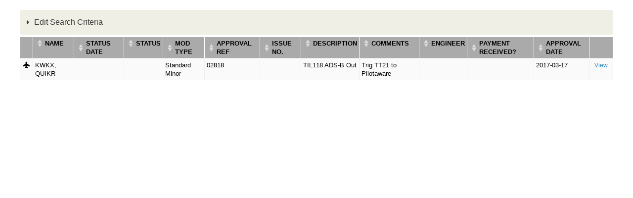

--- FILE ---
content_type: text/html; charset=utf-8
request_url: https://services.bmaa.org/civicrm/profile?reset=1&force=1&gid=28&custom_102=02818&crmSID=6_u
body_size: 11061
content:
<!DOCTYPE html PUBLIC "-//W3C//DTD XHTML+RDFa 1.0//EN"
  "http://www.w3.org/MarkUp/DTD/xhtml-rdfa-1.dtd">
<html xmlns="http://www.w3.org/1999/xhtml" xml:lang="en" version="XHTML+RDFa 1.0" dir="ltr"
  xmlns:content="http://purl.org/rss/1.0/modules/content/"
  xmlns:dc="http://purl.org/dc/terms/"
  xmlns:foaf="http://xmlns.com/foaf/0.1/"
  xmlns:og="http://ogp.me/ns#"
  xmlns:rdfs="http://www.w3.org/2000/01/rdf-schema#"
  xmlns:sioc="http://rdfs.org/sioc/ns#"
  xmlns:sioct="http://rdfs.org/sioc/types#"
  xmlns:skos="http://www.w3.org/2004/02/skos/core#"
  xmlns:xsd="http://www.w3.org/2001/XMLSchema#">

<head profile="http://www.w3.org/1999/xhtml/vocab">
  <meta http-equiv="Content-Type" content="text/html; charset=utf-8" />
<meta name="Generator" content="Drupal 7 (http://drupal.org)" />
<script type="text/javascript">
(function(vars) {
            if (window.CRM) CRM.$.extend(true, CRM, vars); else window.CRM = vars;
            })({"config":{"isFrontend":false,"entityRef":{"contactCreate":false},"wysisygScriptLocation":"\/sites\/all\/modules\/civicrm\/ext\/ckeditor4\/js\/crm.ckeditor.js","CKEditorCustomConfig":{"default":"https:\/\/services.bmaa.org\/sites\/default\/files\/civicrm\/persist\/crm-ckeditor-default.js","civievent":"https:\/\/services.bmaa.org\/sites\/default\/files\/civicrm\/persist\/crm-ckeditor-civievent.js"}},"vars":{"payment":{"jsDebug":false,"basePage":"civicrm"}},"regionlookup":{"hideCountryMailingLabels":0,"tag_unconfirmed":"Unconfirmed","petition_contacts":"Petition Contacts","civicaseRedactActivityEmail":"default","civicaseAllowMultipleClients":"default","civicaseNaturalActivityTypeSort":"default","civicaseShowCaseActivities":false,"cvv_backoffice_required":"1","invoicing":0,"invoice_prefix":"INV_","invoice_due_date":"10","invoice_due_date_period":"days","invoice_notes":"","tax_term":"Sales Tax","tax_display_settings":"Inclusive","deferred_revenue_enabled":0,"always_post_to_accounts_receivable":0,"update_contribution_on_membership_type_change":0,"contact_view_options":"\u00011\u00012\u00013\u00014\u00015\u00017\u00018\u0001","contact_edit_options":"\u00011\u00012\u00013\u00014\u00015\u00016\u00017\u00018\u00019\u000111\u000112\u000114\u000115\u000116\u000117\u0001","advanced_search_options":"\u00011\u00012\u00013\u00014\u00015\u00016\u00017\u00018\u00019\u000110\u000112\u000113\u000115\u000116\u000117\u000118\u000119\u0001","user_dashboard_options":"\u00011\u00012\u00013\u00015\u0001","address_options":"\u00011\u00012\u00013\u00014\u00015\u00016\u00018\u00019\u000110\u000111\u0001","address_format":"{contact.address_name}\n{contact.street_address}\n{contact.supplemental_address_1}\n{contact.supplemental_address_2}\n{contact.city}\n{contact.state_province_name}\n{contact.postal_code}\n{contact.country}","mailing_format":"{contact.addressee}\n{contact.street_address}\n{contact.supplemental_address_1}\n{contact.supplemental_address_2}\n{contact.city}\n{contact.state_province_name}\n{contact.postal_code}","display_name_format":"{contact.individual_prefix}{ }{contact.first_name}{ }{contact.last_name}{ }{contact.individual_suffix}{ }{contact.external_identifier}","sort_name_format":"{contact.last_name}{, }{contact.first_name}{, }{contact.external_identifier}","remote_profile_submissions":"0","allow_alert_autodismissal":"1","editor_id":"CKEditor","contact_ajax_check_similar":"1","ajaxPopupsEnabled":true,"enableBackgroundQueue":"0","defaultExternUrl":"router","activity_assignee_notification":true,"activity_assignee_notification_ics":false,"contact_autocomplete_options":"\u00011\u00012\u0001","contact_reference_options":"\u00011\u00012\u0001","contact_smart_group_display":"2","smart_group_cache_refresh_mode":"opportunistic","acl_cache_refresh_mode":"opportunistic","installed":1,"max_attachments":6,"max_attachments_backend":100,"maxFileSize":40,"contact_undelete":"1","allowPermDeleteFinancial":false,"securityAlert":1,"doNotAttachPDFReceipt":"1","recordGeneratedLetters":"multiple","dompdf_enable_remote":"1","checksum_timeout":7,"blogUrl":"*default*","communityMessagesUrl":"*default*","gettingStartedUrl":"*default*","verifySSL":"1","enableSSL":"0","wpBasePage":"","secondDegRelPermissions":"0","enable_components":["CiviEvent","CiviContribute","CiviMember","CiviMail","CiviReport"],"disable_core_css":"0","empoweredBy":"0","logging_no_trigger_permission":0,"logging":"0","logging_all_tables_uniquid":0,"userFrameworkUsersTableName":"users","wpLoadPhp":"","secure_cache_timeout_minutes":20,"site_id":"0699622294c30819596456e5cad9d69b","recentItemsMaxCount":20,"recentItemsProviders":[],"import_batch_size":50,"dedupe_default_limit":0,"syncCMSEmail":1,"preserve_activity_tab_filter":false,"do_not_notify_assignees_for":[],"menubar_position":"over-cms-menu","menubar_color":"#1b1b1b","requestableMimeTypes":"image\/jpeg,image\/pjpeg,image\/gif,image\/x-png,image\/png,image\/jpg,text\/html,application\/pdf","theme_frontend":"default","theme_backend":"default","http_timeout":5,"queue_paused":false,"assetCache":"auto","userFrameworkLogging":"1","debug_enabled":"0","backtrace":"1","environment":"Production","esm_loader":"auto","uploadDir":"\/var\/www\/html\/drupal\/sites\/default\/files\/civicrm\/upload\/","imageUploadDir":"\/var\/www\/html\/drupal\/sites\/default\/files\/civicrm\/persist\/contribute\/","customFileUploadDir":"\/var\/www\/html\/drupal\/sites\/default\/files\/civicrm\/custom\/","extensionsDir":"[civicrm.files]\/ext\/","show_events":10,"event_show_payment_on_confirm":[],"ext_repo_url":"https:\/\/civicrm.org\/extdir\/ver={ver}|cms={uf}","ext_max_depth":3,"monetaryThousandSeparator":",","monetaryDecimalPoint":".","moneyformat":"%c %a","moneyvalueformat":"%!i","defaultCurrency":"GBP","countryLimit":[],"provinceLimit":[],"inheritLocale":"0","dateformatDatetime":"%d\/%m\/%Y %H:%M","dateformatFull":"%d\/%m\/%Y","dateformatPartial":"%B %Y","dateformatTime":"%H:%M","dateformatYear":"%Y","dateformatFinancialBatch":"%d\/%m\/%Y","dateformatshortdate":"%d\/%m\/%Y","dateInputFormat":"dd\/mm\/yy","fieldSeparator":",","fiscalYearStart":{"M":"1","d":"1"},"partial_locales":"0","lcMessages":"en_US","legacyEncoding":"Windows-1252","timeInputFormat":"2","weekBegins":"0","contact_default_language":"*default*","pinnedContactCountries":[],"profile_double_optin":1,"track_civimail_replies":1,"civimail_workflow":0,"civimail_server_wide_lock":0,"civimail_unsubscribe_methods":["mailto","http","oneclick"],"replyTo":0,"mailing_backend":{"qfKey":"CRMAdminFormSettingSmtp43e2pmwvwxes0k0cok4ks0s0g0cg0s4cgg4gogoc8wo8koogcg_400","entryURL":"http:\/\/bitnami-civicrm-26b9.cloudapp.net\/civicrm\/admin\/setting\/smtp?reset=1&amp;civicrmDestination=%2Fcivicrm%2Fadmin%2Fconfigtask%3Freset%3D1","outBound_option":"3","sendmail_path":"","sendmail_args":"","smtpServer":"mailer.messagestream.com","smtpPort":"25","smtpAuth":"1","smtpUsername":"bmaabulk","smtpPassword":""},"profile_add_to_group_double_optin":0,"disable_mandatory_tokens_check":0,"dedupe_email_default":1,"hash_mailing_url":0,"civimail_multiple_bulk_emails":1,"include_message_id":0,"mailerBatchLimit":0,"mailerJobSize":0,"mailerJobsMax":0,"mailThrottleTime":0,"verpSeparator":".","write_activity_record":1,"simple_mail_limit":50,"auto_recipient_rebuild":1,"allow_mail_from_logged_in_contact":true,"url_tracking_default":"1","open_tracking_default":"1","civimail_sync_interval":10,"scheduled_reminder_smarty":true,"is_enabled":"0","domain_group_id":"0","event_price_set_domain_id":"0","uniq_email_per_site":"0","search_autocomplete_count":"10","includeOrderByClause":"1","includeWildCardInName":"1","includeEmailInName":"1","includeNickNameInName":"0","includeAlphabeticalPager":"1","smartGroupCacheTimeout":"5","prevNextBackend":"default","searchPrimaryDetailsOnly":"1","quicksearch_options":["sort_name","id","external_identifier","first_name","last_name","email_primary.email","phone_primary.phone_numeric","address_primary.street_address","address_primary.city","address_primary.postal_code","job_title","Inspector_Data.Inspector_Number","CAA_Reference_Number.CAA_Reference_Number"],"default_pager_size":"50","userFrameworkResourceURL":"sites\/all\/modules\/civicrm","imageUploadURL":"https:\/\/services.bmaa.org\/sites\/default\/files\/civicrm\/persist\/contribute\/","extensionsURL":"[civicrm.files]\/ext\/","authx_guards":["perm","site_key"],"authx_auto_cred":["jwt","api_key","pass"],"authx_auto_user":"optional","authx_header_cred":["jwt","api_key","pass"],"authx_header_user":"optional","authx_login_cred":["jwt","api_key","pass"],"authx_login_user":"optional","authx_param_cred":["jwt","api_key","pass"],"authx_param_user":"optional","authx_xheader_cred":["jwt","api_key","pass"],"authx_xheader_user":"optional","authx_legacyrest_cred":["jwt","api_key","pass"],"authx_legacyrest_user":"require","authx_pipe_cred":["jwt","api_key","pass"],"authx_pipe_user":"optional","authx_script_cred":["jwt","api_key","pass"],"authx_script_user":"optional","stripe_oneoffreceipt":1,"stripe_nobillingaddress":1,"stripe_statementdescriptor":"","stripe_statementdescriptorsuffix":"","stripe_enable_public_future_recur_start":[],"stripe_future_recur_start_days":[0],"stripe_webhook_processing_limit":50,"stripe_ipndebug":0,"stripe_moto":[],"stripe_minamount":0,"stripe_checkout_supported_payment_methods":["card"],"stripe_cardelement_disablelink":0,"stripe_record_payoutcurrency":0,"firewall_reverse_proxy":1,"firewall_reverse_proxy_header":"HTTP_X_FORWARDED_FOR","firewall_reverse_proxy_addresses":"","firewall_whitelist_addresses":"127.0.0.1,::1","firewall_blocklist_addresses":"","enable_innodb_fts":"0","fts_query_mode":"simple","mjwshared_refundpaymentui":true,"mjwshared_disablerecordrefund":false,"mjwshared_jsdebug":0,"forceRecaptcha":"0","credit_notes_prefix":"CN_","resourceBase":"[civicrm.root]\/","enable_cart":"0","default_renewal_contribution_page":"4","customTemplateDir":"\/var\/www\/html\/drupal\/sites\/default\/civicrm_custom_templates","customPHPPathDir":"\/var\/www\/html\/drupal\/sites\/default\/civicrm_custom_php","contribution_invoice_settings":{"credit_notes_prefix":"CN_","invoice_prefix":"INV_","due_date":"10","due_date_period":"days","notes":"","is_email_pdf":null,"tax_term":"Sales Tax","tax_display_settings":"Inclusive","invoicing":0},"versionAlert":"0","securityUpdateAlert":"0","versionCheck":"0","resCacheCode":"zgWKa","event_enable_cart":0,"checksumTimeout":"7","defaultContactCountry":"1226","wkhtmltopdfPath":"\/usr\/bin\/wkhtmltopdf","dashboardCacheTimeout":"1440","systemStatusCheckResult":5,"civicaseActivityRevisions":false,"uiLanguages":["en_US"],"stripe_upgrade66message":0},"permissions":[],"resourceUrls":{"civicrm":"\/sites\/all\/modules\/civicrm","sequentialcreditnotes":"\/sites\/all\/modules\/civicrm\/ext\/sequentialcreditnotes","greenwich":"\/sites\/all\/modules\/civicrm\/ext\/greenwich","contributioncancelactions":"\/sites\/all\/modules\/civicrm\/ext\/contributioncancelactions","recaptcha":"\/sites\/all\/modules\/civicrm\/ext\/recaptcha","ckeditor4":"\/sites\/all\/modules\/civicrm\/ext\/ckeditor4","legacycustomsearches":"\/sites\/all\/modules\/civicrm\/ext\/legacycustomsearches","mjwshared":"https:\/\/services.bmaa.org\/sites\/default\/files\/civicrm\/ext\/contrib\/mjwshared-1.3.2","com.drastikbydesign.stripe":"https:\/\/services.bmaa.org\/sites\/default\/files\/civicrm\/ext\/contrib\/stripe-6.11.3","sweetalert":"https:\/\/services.bmaa.org\/sites\/default\/files\/civicrm\/ext\/contrib\/sweetalert-1.6","org.civicrm.search_kit":"\/sites\/all\/modules\/civicrm\/ext\/search_kit","org.civicrm.flexmailer":"\/sites\/all\/modules\/civicrm\/ext\/flexmailer","firewall":"https:\/\/services.bmaa.org\/sites\/default\/files\/civicrm\/ext\/contrib\/firewall-1.5.10","civi_event":"\/sites\/all\/modules\/civicrm\/ext\/civi_event","civi_contribute":"\/sites\/all\/modules\/civicrm\/ext\/civi_contribute","civi_member":"\/sites\/all\/modules\/civicrm\/ext\/civi_member","civi_mail":"\/sites\/all\/modules\/civicrm\/ext\/civi_mail","civi_report":"\/sites\/all\/modules\/civicrm\/ext\/civi_report","authx":"\/sites\/all\/modules\/civicrm\/ext\/authx","org.civicrm.afform":"\/sites\/all\/modules\/civicrm\/ext\/afform\/core","org.civicrm.afform_admin":"\/sites\/all\/modules\/civicrm\/ext\/afform\/admin","org.civicoop.civirules":"https:\/\/services.bmaa.org\/sites\/default\/files\/civicrm\/ext\/contrib\/civirules-3.14.0","ca.bidon.regionlookup":"https:\/\/services.bmaa.org\/sites\/default\/files\/civicrm\/ext\/contrib\/ca.bidon.regionlookup-1.5.0","cimonitorclient":"https:\/\/services.bmaa.org\/sites\/default\/files\/civicrm\/ext\/cimonitorclient","com.cividesk.apikey":"https:\/\/services.bmaa.org\/sites\/default\/files\/civicrm\/ext\/com.cividesk.apikey","org.civicrm.afform-html":"\/sites\/all\/modules\/civicrm\/ext\/afform\/html","oauth-client":"\/sites\/all\/modules\/civicrm\/ext\/oauth-client","bmaacustom":"https:\/\/services.bmaa.org\/sites\/default\/files\/civicrm\/ext\/custom\/bmaacustom"},"angular":{"modules":["crmResource"],"requires":[],"cacheCode":"zgWKaen_US","bundleUrl":"https:\/\/services.bmaa.org\/sites\/default\/files\/civicrm\/persist\/contribute\/dyn\/angular-modules.2f73ad47f5d48973dde52d4c406223e1.json"}})
</script>
  <title>WIMPS - Mods & Repairs | BMAA Website</title>
  <style type="text/css" media="all">
@import url("https://services.bmaa.org/modules/system/system.base.css?t9e81p");
@import url("https://services.bmaa.org/modules/system/system.menus.css?t9e81p");
@import url("https://services.bmaa.org/modules/system/system.messages.css?t9e81p");
@import url("https://services.bmaa.org/modules/system/system.theme.css?t9e81p");
</style>
<style type="text/css" media="all">
@import url("https://services.bmaa.org/modules/comment/comment.css?t9e81p");
@import url("https://services.bmaa.org/modules/field/theme/field.css?t9e81p");
@import url("https://services.bmaa.org/modules/node/node.css?t9e81p");
@import url("https://services.bmaa.org/modules/search/search.css?t9e81p");
@import url("https://services.bmaa.org/modules/user/user.css?t9e81p");
@import url("https://services.bmaa.org/sites/default/modules/contrib/views/css/views.css?t9e81p");
</style>
<style type="text/css" media="all">
@import url("https://services.bmaa.org/sites/default/modules/contrib/ctools/css/ctools.css?t9e81p");
@import url("https://services.bmaa.org/sites/all/modules/civicrm/css/crm-i.css?t9e81p");
@import url("https://services.bmaa.org/sites/all/modules/civicrm/css/crm-i-v4-shims.css?t9e81p");
@import url("https://services.bmaa.org/sites/all/modules/civicrm/bower_components/datatables/media/css/jquery.dataTables.min.css?t9e81p");
@import url("https://services.bmaa.org/sites/all/modules/civicrm/bower_components/font-awesome/css/all.min.css?t9e81p");
@import url("https://services.bmaa.org/sites/all/modules/civicrm/bower_components/font-awesome/css/v4-font-face.min.css?t9e81p");
@import url("https://services.bmaa.org/sites/all/modules/civicrm/bower_components/jquery-ui/themes/smoothness/jquery-ui.min.css?t9e81p");
@import url("https://services.bmaa.org/sites/all/modules/civicrm/bower_components/select2/select2.min.css?t9e81p");
@import url("https://services.bmaa.org/sites/all/modules/civicrm/css/civicrm.css?t9e81p");
@import url("https://services.bmaa.org/sites/default/files/civicrm/ext/contrib/sweetalert-1.6/css/sweetalert2.min.css?t9e81p");
</style>
<style type="text/css" media="screen">
@import url("https://services.bmaa.org/sites/all/themes/bmaa_seven/reset.css?t9e81p");
@import url("https://services.bmaa.org/sites/all/themes/bmaa_seven/style.css?t9e81p");
</style>
  <script type="text/javascript" src="https://services.bmaa.org/misc/jquery.js?v=1.4.4"></script>
<script type="text/javascript" src="https://services.bmaa.org/misc/jquery-extend-3.4.0.js?v=1.4.4"></script>
<script type="text/javascript" src="https://services.bmaa.org/misc/jquery-html-prefilter-3.5.0-backport.js?v=1.4.4"></script>
<script type="text/javascript" src="https://services.bmaa.org/misc/jquery.once.js?v=1.2"></script>
<script type="text/javascript" src="https://services.bmaa.org/misc/drupal.js?t9e81p"></script>
<script type="text/javascript" src="https://services.bmaa.org/sites/all/modules/civicrm/bower_components/jquery/dist/jquery.min.js?t9e81p"></script>
<script type="text/javascript" src="https://services.bmaa.org/sites/all/modules/civicrm/bower_components/jquery-ui/jquery-ui.min.js?t9e81p"></script>
<script type="text/javascript" src="https://services.bmaa.org/sites/all/modules/civicrm/bower_components/lodash-compat/lodash.min.js?t9e81p"></script>
<script type="text/javascript" src="https://services.bmaa.org/sites/all/modules/civicrm/packages/jquery/plugins/jquery.mousewheel.min.js?t9e81p"></script>
<script type="text/javascript" src="https://services.bmaa.org/sites/all/modules/civicrm/bower_components/select2/select2.min.js?t9e81p"></script>
<script type="text/javascript" src="https://services.bmaa.org/sites/all/modules/civicrm/packages/jquery/plugins/jquery.form.min.js?t9e81p"></script>
<script type="text/javascript" src="https://services.bmaa.org/sites/all/modules/civicrm/packages/jquery/plugins/jquery.timeentry.min.js?t9e81p"></script>
<script type="text/javascript" src="https://services.bmaa.org/sites/all/modules/civicrm/packages/jquery/plugins/jquery.blockUI.min.js?t9e81p"></script>
<script type="text/javascript" src="https://services.bmaa.org/sites/all/modules/civicrm/bower_components/datatables/media/js/jquery.dataTables.min.js?t9e81p"></script>
<script type="text/javascript" src="https://services.bmaa.org/sites/all/modules/civicrm/bower_components/jquery-validation/dist/jquery.validate.min.js?t9e81p"></script>
<script type="text/javascript" src="https://services.bmaa.org/sites/all/modules/civicrm/bower_components/jquery-validation/dist/additional-methods.min.js?t9e81p"></script>
<script type="text/javascript" src="https://services.bmaa.org/sites/all/modules/civicrm/packages/jquery/plugins/jquery.ui.datepicker.validation.min.js?t9e81p"></script>
<script type="text/javascript" src="https://services.bmaa.org/sites/all/modules/civicrm/js/Common.js?t9e81p"></script>
<script type="text/javascript" src="https://services.bmaa.org/sites/all/modules/civicrm/js/crm.datepicker.js?t9e81p"></script>
<script type="text/javascript" src="https://services.bmaa.org/sites/all/modules/civicrm/js/crm.ajax.js?t9e81p"></script>
<script type="text/javascript" src="https://services.bmaa.org/sites/all/modules/civicrm/js/wysiwyg/crm.wysiwyg.js?t9e81p"></script>
<script type="text/javascript" src="https://services.bmaa.org/sites/default/files/civicrm/persist/contribute/dyn/crm-l10n.d54bd8d38e73f643c2503cceb465ee14.js?t9e81p"></script>
<script type="text/javascript" src="https://services.bmaa.org/sites/default/files/civicrm/ext/contrib/mjwshared-1.3.2/js/crm.payment.js?t9e81p"></script>
<script type="text/javascript" src="https://services.bmaa.org/sites/default/files/civicrm/ext/contrib/sweetalert-1.6/js/sweetalert2.min.js?t9e81p"></script>
<script type="text/javascript" src="https://services.bmaa.org/sites/all/modules/civicrm/bower_components/angular/angular.min.js?t9e81p"></script>
<script type="text/javascript" src="https://services.bmaa.org/sites/default/files/civicrm/persist/contribute/dyn/angular-modules.0f7c5addd1dda6cfcd91fc5936c22b1e.js?t9e81p"></script>
<script type="text/javascript" src="https://services.bmaa.org/sites/all/modules/civicrm/js/crm-angularjs-loader.js?t9e81p"></script>
<script type="text/javascript" src="https://services.bmaa.org/sites/all/modules/civicrm/js/noconflict.js?t9e81p"></script>
<script type="text/javascript">
<!--//--><![CDATA[//><!--
jQuery.extend(Drupal.settings, {"basePath":"\/","pathPrefix":"","setHasJsCookie":0,"ajaxPageState":{"theme":"bmaa_seven","theme_token":"RXCI2vU7BM5QpkaLrmLG9sZesdNISukzKoqXdEwVMIc","js":{"sites\/default\/files\/civicrm\/ext\/contrib\/ca.bidon.regionlookup-1.5.0\/regionlookup.js":1,"misc\/jquery.js":1,"misc\/jquery-extend-3.4.0.js":1,"misc\/jquery-html-prefilter-3.5.0-backport.js":1,"misc\/jquery.once.js":1,"misc\/drupal.js":1,"sites\/all\/modules\/civicrm\/bower_components\/jquery\/dist\/jquery.min.js":1,"sites\/all\/modules\/civicrm\/bower_components\/jquery-ui\/jquery-ui.min.js":1,"sites\/all\/modules\/civicrm\/bower_components\/lodash-compat\/lodash.min.js":1,"sites\/all\/modules\/civicrm\/packages\/jquery\/plugins\/jquery.mousewheel.min.js":1,"sites\/all\/modules\/civicrm\/bower_components\/select2\/select2.min.js":1,"sites\/all\/modules\/civicrm\/packages\/jquery\/plugins\/jquery.form.min.js":1,"sites\/all\/modules\/civicrm\/packages\/jquery\/plugins\/jquery.timeentry.min.js":1,"sites\/all\/modules\/civicrm\/packages\/jquery\/plugins\/jquery.blockUI.min.js":1,"sites\/all\/modules\/civicrm\/bower_components\/datatables\/media\/js\/jquery.dataTables.min.js":1,"sites\/all\/modules\/civicrm\/bower_components\/jquery-validation\/dist\/jquery.validate.min.js":1,"sites\/all\/modules\/civicrm\/bower_components\/jquery-validation\/dist\/additional-methods.min.js":1,"sites\/all\/modules\/civicrm\/packages\/jquery\/plugins\/jquery.ui.datepicker.validation.min.js":1,"sites\/all\/modules\/civicrm\/js\/Common.js":1,"sites\/all\/modules\/civicrm\/js\/crm.datepicker.js":1,"sites\/all\/modules\/civicrm\/js\/crm.ajax.js":1,"sites\/all\/modules\/civicrm\/js\/wysiwyg\/crm.wysiwyg.js":1,"sites\/default\/files\/civicrm\/persist\/contribute\/dyn\/crm-l10n.d54bd8d38e73f643c2503cceb465ee14.js":1,"sites\/default\/files\/civicrm\/ext\/contrib\/mjwshared-1.3.2\/js\/crm.payment.js":1,"sites\/default\/files\/civicrm\/ext\/contrib\/sweetalert-1.6\/js\/sweetalert2.min.js":1,"sites\/all\/modules\/civicrm\/bower_components\/angular\/angular.min.js":1,"sites\/default\/files\/civicrm\/persist\/contribute\/dyn\/angular-modules.0f7c5addd1dda6cfcd91fc5936c22b1e.js":1,"sites\/all\/modules\/civicrm\/js\/crm-angularjs-loader.js":1,"sites\/all\/modules\/civicrm\/js\/noconflict.js":1},"css":{"modules\/system\/system.base.css":1,"modules\/system\/system.menus.css":1,"modules\/system\/system.messages.css":1,"modules\/system\/system.theme.css":1,"modules\/comment\/comment.css":1,"modules\/field\/theme\/field.css":1,"modules\/node\/node.css":1,"modules\/search\/search.css":1,"modules\/user\/user.css":1,"sites\/default\/modules\/contrib\/views\/css\/views.css":1,"sites\/default\/modules\/contrib\/ctools\/css\/ctools.css":1,"sites\/all\/modules\/civicrm\/css\/crm-i.css":1,"sites\/all\/modules\/civicrm\/css\/crm-i-v4-shims.css":1,"sites\/all\/modules\/civicrm\/bower_components\/datatables\/media\/css\/jquery.dataTables.min.css":1,"sites\/all\/modules\/civicrm\/bower_components\/font-awesome\/css\/all.min.css":1,"sites\/all\/modules\/civicrm\/bower_components\/font-awesome\/css\/v4-font-face.min.css":1,"sites\/all\/modules\/civicrm\/bower_components\/jquery-ui\/themes\/smoothness\/jquery-ui.min.css":1,"sites\/all\/modules\/civicrm\/bower_components\/select2\/select2.min.css":1,"sites\/all\/modules\/civicrm\/css\/civicrm.css":1,"sites\/default\/files\/civicrm\/ext\/contrib\/sweetalert-1.6\/css\/sweetalert2.min.css":1,"sites\/all\/themes\/bmaa_seven\/reset.css":1,"sites\/all\/themes\/bmaa_seven\/style.css":1}}});
//--><!]]>
</script>
</head>
<body class="html not-front not-logged-in no-sidebars page-civicrm page-civicrm-profile" >
  <div id="skip-link">
    <a href="#main-content" class="element-invisible element-focusable">Skip to main content</a>
  </div>
    
  <div id="branding" class="clearfix">
                  <h1 class="page-title">WIMPS - Mods & Repairs</h1>
              </div>

  <div id="page">
    
    <div id="content" class="clearfix">
      <div class="element-invisible"><a id="main-content"></a></div>
                        
<div id="crm-container" class="crm-container crm-public" lang="en" xml:lang="en">


    
<div class="clear"></div>

<div id="crm-main-content-wrapper">
              <form  action="/civicrm/profile" method="post" name="Search" id="Search" class="CRM_Profile_Form_Search" data-warn-changes="true">
  
      
  <div><input name="qfKey" type="hidden" value="CRMProfileFormSearchwponllso6aswwkkkgg4cs44sssookgkkgww40ocgwgcw8wog4_4915" />
<input name="entryURL" type="hidden" value="https://services.bmaa.org/civicrm/profile?reset=1&amp;amp;force=1&amp;amp;gid=28&amp;amp;custom_102=02818&amp;amp;crmSID=6_u" />
<input name="_qf_default" type="hidden" value="Search:refresh" />
<input name="gid" type="hidden" value="28" />
</div>



    <div class="crm-profile-name-Insp_Test_28">


<div class="crm-block crm-form-block">
      <details class="crm-accordion-light crm-group-28-accordion" >
    <summary>
      Edit Search Criteria    </summary>
  <div class="crm-accordion-body">
    
  <table class="form-layout-compressed" id="profile">
                                                      <tr>
            <td class="label"><label for="custom_197_from">Status Date</label></td>
            <td class="description"><input data-crm-custom="Mods:Date_Received" placeholder="From" data-crm-datepicker="{&quot;date&quot;:&quot;dd-mm-yy&quot;,&quot;minDate&quot;:null,&quot;maxDate&quot;:null,&quot;time&quot;:false}" aria-label="Status Date" name="custom_197_from" type="text" id="custom_197_from" class="crm-form-text" />&nbsp;&nbsp;&nbsp;&nbsp;<input data-crm-custom="Mods:Date_Received" placeholder="To" data-crm-datepicker="{&quot;date&quot;:&quot;dd-mm-yy&quot;,&quot;minDate&quot;:null,&quot;maxDate&quot;:null,&quot;time&quot;:false}" name="custom_197_to" type="text" id="custom_197_to" class="crm-form-text" /></td>
          </tr>
                                          <tr>
          <td class="label">
            <label for="custom_198">Status</label>
          </td>
                      <td class="description">
                              <select data-crm-custom="Mods:Modification_Processing_Status" class="huge crm-select2 crm-form-multiselect" multiple="multiple" placeholder="- any Status -" name="custom_198[]" id="custom_198">
	<option value="1">1.RECEIVED (IN QUEUE)</option>
	<option value="7">2.AWAITING CLASSIFICATION</option>
	<option value="32">3.AWAITING ALLOCATION</option>
	<option value="2">4a PROCESSING part A</option>
	<option value="27">5. DRAFT UNDER REVIEW</option>
	<option value="33">6. WITH APPLICANT</option>
	<option value="34">7. PROCESSING part B</option>
	<option value="35">8. FINAL REVIEW</option>
	<option value="5">9. FULLY APPROVED</option>
	<option value="4">DRAFT APPROVED</option>
	<option value="14">INSPECTION SHEET SENT</option>
	<option value="10">MEMBERSHIP LAPSED</option>
	<option value="9">AWAITING PAYMENT</option>
	<option value="3">QUESTIONS WITH APPLICANT</option>
	<option value="26">Inspection and Flight Testing</option>
	<option value="29">QUESTIONS WITH INSPECTOR</option>
	<option value="22">FLIGHT RELEASE CERT (FRC) SENT</option>
	<option value="11">AWAITING FRC</option>
	<option value="8">CLEARED FOR FIRST FLIGHT</option>
	<option value="16">FLIGHT TEST DATA RECEIVED</option>
	<option value="31">QUESTION WITH A8-1</option>
	<option value="18">AWAITING WEIGHT REPORT</option>
	<option value="21">AWAITING FINAL INSPECTION SHEET</option>
	<option value="12">INSPECTION SHEETS RECEIVED</option>
	<option value="19">AWAITING INFORMATION</option>
	<option value="30">AWAITING APPENDIX</option>
	<option value="15">Comment on Current Mod Status</option>
	<option value="20">AWAITING PERMIT COMPLETION</option>
	<option value="13">REMOVED</option>
	<option value="6">ABANDONED</option>
	<option value="17">CANCELLED</option>
	<option value="23">RECEIVED BY ADMIN</option>
	<option value="24">READY FOR TECHNICAL OFFICE</option>
	<option value="25">ON HOLD</option>
	<option value="28">Classified</option>
</select>
                                                          <span class="crm-multivalue-search-op" for="custom_198"><input title="Results may contain any of the selected options" class="crm-form-radio" value="or" type="radio" id="CIVICRM_QFID_or_custom_198_operator" name="custom_198_operator" checked="checked" /><label for="CIVICRM_QFID_or_custom_198_operator">Any</label>&nbsp;<input title="Results must have all of the selected options" class="crm-form-radio" value="and" type="radio" id="CIVICRM_QFID_and_custom_198_operator" name="custom_198_operator" /><label for="CIVICRM_QFID_and_custom_198_operator">All</label></span>
                                          </td>
                  </tr>
                                          <tr>
          <td class="label">
            <label for="custom_93">Mod Type</label>
          </td>
                      <td class="description">
                              <select data-crm-custom="Mods:Mod_Type" class="huge crm-select2 crm-form-multiselect" multiple="multiple" placeholder="- any Mod Type -" name="custom_93[]" id="custom_93">
	<option value="6">Awaiting Classification</option>
	<option value="1">Standard Minor</option>
	<option value="2">Minor</option>
	<option value="3">MAAN</option>
	<option value="4">MAAN (Series)</option>
	<option value="5">FACTORY</option>
</select>
                                                      </td>
                  </tr>
                                          <tr>
          <td class="label">
            <label for="custom_102">Approval Ref</label>
          </td>
                      <td class="description">
                              <input data-crm-custom="Mods:Mod_Reference" maxlength="255" name="custom_102" type="text" value="02818" id="custom_102" class="crm-form-text" />
                                                      </td>
                  </tr>
                                          <tr>
          <td class="label">
            <label for="custom_94">Issue No.</label>
          </td>
                      <td class="description">
                              <input data-crm-custom="Mods:Issue_Number" maxlength="255" name="custom_94" type="text" id="custom_94" class="crm-form-text" />
                                                      </td>
                  </tr>
                                          <tr>
          <td class="label">
            <label for="custom_95">Description</label>
          </td>
                      <td class="description">
                              <input rows="4," cols="60" data-crm-custom="Mods:Description" name="custom_95" type="text" id="custom_95" class="crm-form-text" />
                                                      </td>
                  </tr>
                                          <tr>
          <td class="label">
            <label for="custom_101">Comments</label>
          </td>
                      <td class="description">
                              <input rows="4," cols="60" data-crm-custom="Mods:Comments" name="custom_101" type="text" id="custom_101" class="crm-form-text" />
                                                      </td>
                  </tr>
                                          <tr>
          <td class="label">
            <label for="custom_200">Engineer</label>
          </td>
                      <td class="description">
                              <select data-crm-custom="Mods:Engineer" class="huge crm-select2 crm-form-multiselect" multiple="multiple" placeholder="- any Engineer -" name="custom_200[]" id="custom_200">
	<option value="1">Roger Pattrick</option>
	<option value="2">Robert Mott</option>
	<option value="8">Carole Buckner</option>
	<option value="7">Vivek Chanda</option>
	<option value="6">Lloyd Smith</option>
	<option value="10">Thomas Dean</option>
	<option value="4">Unallocated</option>
	<option value="3">Mark Bailey</option>
	<option value="9">Hrishi Dave</option>
	<option value="5">Carole Shepherd</option>
</select>
                                                      </td>
                  </tr>
                                          <tr>
          <td class="label">
            <label for="custom_199">Payment received?</label>
          </td>
                      <td class="description">
                              <select data-crm-custom="Mods:Payment_received_" class="huge crm-select2 crm-form-multiselect" multiple="multiple" placeholder="- any Payment received? -" name="custom_199[]" id="custom_199">
	<option value="1">Yes</option>
	<option value="2">No</option>
	<option value="3">N/A</option>
</select>
                                                      </td>
                  </tr>
                                                            <tr>
            <td class="label"><label for="custom_100_from">Approval Date</label></td>
            <td class="description"><input data-crm-custom="Mods:Date" placeholder="From" data-crm-datepicker="{&quot;date&quot;:&quot;yy-mm-dd&quot;,&quot;minDate&quot;:null,&quot;maxDate&quot;:null,&quot;time&quot;:false}" aria-label="Approval Date" name="custom_100_from" type="text" id="custom_100_from" class="crm-form-text" />&nbsp;&nbsp;&nbsp;&nbsp;<input data-crm-custom="Mods:Date" placeholder="To" data-crm-datepicker="{&quot;date&quot;:&quot;yy-mm-dd&quot;,&quot;minDate&quot;:null,&quot;maxDate&quot;:null,&quot;time&quot;:false}" name="custom_100_to" type="text" id="custom_100_to" class="crm-form-text" /></td>
          </tr>
          
    
    <tr><td></td><td>                                    <button class="crm-form-submit default validate crm-button crm-button-type-refresh crm-button_qf_Search_refresh" value="1" type="submit" name="_qf_Search_refresh" id="_qf_Search_refresh"><i aria-hidden="true" class="crm-i fa-check"></i> Search</button>
      </td></tr>
  </table>

        </div>
  </details>
  

  <script type="text/javascript">
    CRM.$(function($) {
      $('#selector tr:even').addClass('odd-row ');
      $('#selector tr:odd ').addClass('even-row');
    });
  </script>


  
  <script type="text/javascript">
    CRM.$(function($) {
      function showHideOperator() {
        var val = $(this).val();
        $(this).siblings("span.crm-multivalue-search-op").toggle(!!(val && val.length > 1));
      }
      $("span.crm-multivalue-search-op").siblings('select')
        .off('.crmMultiValue')
        .on('change.crmMultiValue', showHideOperator)
        .each(showHideOperator);
    });
  </script>

</div>
<div class="crm-block crm-content-block">

        <div class="crm-search-tasks">
     <div id="search-status">
        Displaying contacts where:                                <div class="qill">
            Group(s) In 609
                                              <span class="font-italic">...AND...</span>
                                        </div>
                    <div class="qill">
            Group Status &#039;Added&#039;
                                              <span class="font-italic">...AND...</span>
                                        </div>
                    <div class="qill">
            Mod Approval Reference = 02818
                        </div>
                        </div>
    </div>
    

    <div class="crm-search-results">
        
        
    
    

    <table><tr class="columnheader"><th scope="col"></th><th scope="col"><a href="/civicrm/profile?reset=1&amp;force=1&amp;gid=28&amp;custom_102=02818&amp;crmSID=1_d" class="sorting">Name</a></th><th scope="col"><a href="/civicrm/profile?reset=1&amp;force=1&amp;gid=28&amp;custom_102=02818&amp;crmSID=2_d" class="sorting">Status Date</a></th><th scope="col"><a href="/civicrm/profile?reset=1&amp;force=1&amp;gid=28&amp;custom_102=02818&amp;crmSID=3_u" class="sorting">Status</a></th><th scope="col"><a href="/civicrm/profile?reset=1&amp;force=1&amp;gid=28&amp;custom_102=02818&amp;crmSID=4_u" class="sorting">Mod Type</a></th><th scope="col"><a href="/civicrm/profile?reset=1&amp;force=1&amp;gid=28&amp;custom_102=02818&amp;crmSID=5_u" class="sorting">Approval Ref</a></th><th scope="col"><a href="/civicrm/profile?reset=1&amp;force=1&amp;gid=28&amp;custom_102=02818&amp;crmSID=6_d" class="sorting_asc">Issue No.</a></th><th scope="col"><a href="/civicrm/profile?reset=1&amp;force=1&amp;gid=28&amp;custom_102=02818&amp;crmSID=7_u" class="sorting">Description</a></th><th scope="col"><a href="/civicrm/profile?reset=1&amp;force=1&amp;gid=28&amp;custom_102=02818&amp;crmSID=8_u" class="sorting">Comments</a></th><th scope="col"><a href="/civicrm/profile?reset=1&amp;force=1&amp;gid=28&amp;custom_102=02818&amp;crmSID=9_u" class="sorting">Engineer</a></th><th scope="col"><a href="/civicrm/profile?reset=1&amp;force=1&amp;gid=28&amp;custom_102=02818&amp;crmSID=10_u" class="sorting">Payment received?</a></th><th scope="col"><a href="/civicrm/profile?reset=1&amp;force=1&amp;gid=28&amp;custom_102=02818&amp;crmSID=11_u" class="sorting">Approval Date</a></th><th scope="col"></th></tr><tr id="row-1" class="odd-row"><td><i class="crm-i fa-fw fa-plane-up" title="Aircraft"></i></td><td class="crm-sort_name">KWKX, QUIKR</td><td class="crm-custom_197"></td><td class="crm-custom_198"></td><td class="crm-custom_93">Standard Minor</td><td class="crm-custom_102">02818</td><td class="crm-custom_94"></td><td class="crm-custom_95">TIL118 ADS-B Out</td><td class="crm-custom_101">Trig TT21 to Pilotaware</td><td class="crm-custom_200"></td><td class="crm-custom_199"></td><td class="crm-custom_100">2017-03-17</td><td><span><a href="/civicrm/profile/view?reset=1&amp;id=38441&amp;gid=28&amp;multiRecord=view&amp;recordId=8316&amp;allFields=1" class="action-item crm-hover-button" title='View Profile Details' >View</a></span></td></tr></table>
        
        
          <script type="text/javascript">
        
        CRM.$(function($) {
          
          var
            $form = $('form.CRM_Profile_Form_Search'),
            numPages = 1,
            currentPage = 1,
            perPageCount = 50,
            currentLocation = "\/civicrm\/profile?force=1&gid=28&custom_102=02818&crmSID=6_u&crmPID=1",
            spinning = null,
            refreshing = false;
          
          function refresh(url) {
            if (!refreshing) {
              refreshing = true;
              var options = url ? {url: url} : {};
              $form.off('.crm-pager').closest('.crm-ajax-container, #crm-main-content-wrapper').crmSnippet(options).crmSnippet('refresh');
            }
          }
          function page(num) {
            num = parseInt(num, 10);
            if (isNaN(num) || num < 1 || num > numPages || num === currentPage) {
              return;
            }
            refresh(currentLocation.replace(/crmPID=\d+/, 'crmPID=' + num));
          }
          function changeCount(num) {
            num = parseInt(num, 10);
            if (isNaN(num) || num < 1 || num === perPageCount) {
              return;
            }
            refresh(currentLocation.replace(/&crmRowCount=\d+/, '') + '&crmRowCount=' + num);
          }
          function preventSubmit(e) {
            if (e.keyCode == 13) {
              e.preventDefault();
              $(this).trigger('change');
              return false;
            }
          }
          $('input[name^=crmPID]', $form)
            .spinner({
              min: 1,
              max: numPages
            })
            .on('change', function() {
              page($(this).spinner('value'));
            })
            .on('keyup keydown keypress', preventSubmit);
          $('input.crm-rows-per-page-select', $form)
            .spinner({
              min: 25,
              step: 25
            })
            .on('change', function() {
              changeCount($(this).spinner('value'));
            })
            .on('keyup keydown keypress', preventSubmit);
          $form
            .on('click.crm-pager', 'a.ui-spinner-button', function(e) {
              var $el = $(this);
              // Update after a short delay to allow multiple clicks
              spinning !== null && window.clearTimeout(spinning);
              spinning = window.setTimeout(function() {
                if ($el.is('.crm-pager a')) {
                  page($el.siblings('input[name^=crmPID]').spinner('value'));
                } else {
                  changeCount($el.siblings('input.crm-rows-per-page-select').spinner('value'));
                }
              }, 200);
            })
            // Handle sorting, paging and alpha filtering links
            .on('click.crm-pager', 'a.crm-pager-link, #alpha-filter a, th a.sorting, th a.sorting_desc, th a.sorting_asc', function(e) {
              refresh($(this).attr('href'));
              e.preventDefault();
            });
        });
        
      </script>
    
    </div>


</div>

</div>  
  </form>
      </div>

  
</div>     </div>

    <div id="footer">
          </div>

  </div>
  <script type="text/javascript" src="https://services.bmaa.org/sites/default/files/civicrm/ext/contrib/ca.bidon.regionlookup-1.5.0/regionlookup.js?t9e81p"></script>
</body>
</html>
